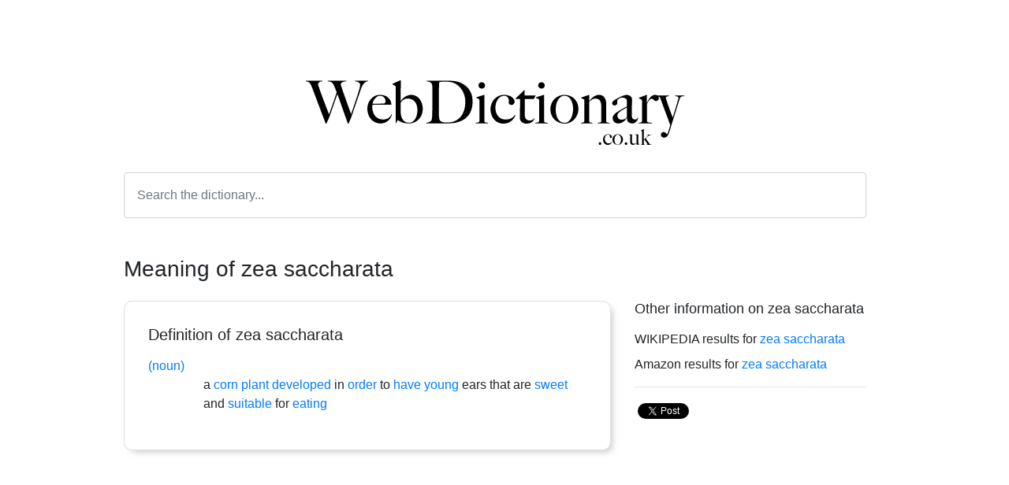

--- FILE ---
content_type: text/html; charset=UTF-8
request_url: https://www.webdictionary.co.uk/words/zea_saccharata
body_size: 2967
content:
<!doctype html>
<html lang="en">
  <head>
    <!-- Global site tag (gtag.js) - Google Analytics -->
    <script async src="https://www.googletagmanager.com/gtag/js?id=UA-8776746-10"></script>
    <script>
      window.dataLayer = window.dataLayer || [];
      function gtag(){dataLayer.push(arguments);}
      gtag('js', new Date());

      gtag('config', 'UA-8776746-10');
    </script>
    <script data-ad-client="ca-pub-3312315029066276" async src="https://pagead2.googlesyndication.com/pagead/js/adsbygoogle.js"></script>
    <!-- Required meta tags -->
    <meta charset="utf-8">
    <meta name="viewport" content="width=device-width, initial-scale=1, shrink-to-fit=no">

    <!-- Bootstrap CSS -->
    <link rel="stylesheet" href="https://maxcdn.bootstrapcdn.com/bootstrap/4.0.0/css/bootstrap.min.css" integrity="sha384-Gn5384xqQ1aoWXA+058RXPxPg6fy4IWvTNh0E263XmFcJlSAwiGgFAW/dAiS6JXm" crossorigin="anonymous">

    <title>zea saccharata meaning | definition of zea saccharata at WebDictionary.co.uk</title>
    <meta name="description" content="Click here to find the definition of zea saccharata. What is the meaning of the word zea saccharata. Research zea saccharata and other words in the online dictionary and thesaurus." />
    <meta name="keywords" content="zea saccharata,zea saccharata definition,zea saccharata meaning" />
    <meta name="robots" content="index, follow" />
    <meta name="author" content="WebDictionary.co.uk" />
    <meta name="revisit-after" content="7 days" />
    <meta name="copyright" content="WebDictionary.co.uk" />

    <link rel="canonical" href="https://www.webdictionary.co.uk/words/zea_saccharata" />
    <link rel="image_src" href="https://www.webdictionary.co.uk/img/word/zea_saccharata.png" /> 
    <meta property="og:url" content="https://www.webdictionary.co.uk/words/zea_saccharata"/>
    <meta property="og:title" content="zea saccharata meaning | definition of zea saccharata at WebDictionary.co.uk"/>
    <meta property="og:description" content="Click here to find the definition of zea saccharata. What is the meaning of the word zea saccharata. Research zea saccharata and other words in the online dictionary and thesaurus."/>
    <meta property="og:type" content="website"/>
    <meta property="og:image" content="https://www.webdictionary.co.uk/img/word/zea_saccharata.png"/>
    <meta property="og:site_name" content="WebDictionary.co.uk"/>
    <link rel="icon" href="/img/favicon.png" type="image/png">
    <style>
    html,body { height:100%; }
    .letters a { margin-left:5px; margin-right:5px; color:#000000; text-decoration:underline; }
    .letters a:hover { color:#666666; }
    .searches { padding-top:30px; text-align:center; }
    .searches h3, h4 { padding-bottom:15px; color:#666666; font-size:18px; }
    .searches a { margin-left:5px; margin-right:5px;  }
    .word {
      display:inline;
      margin-bottom:10px;
    }
    .rounded {
      border-radius:10px!important;
    }
    .shadow {
      -webkit-box-shadow: 5px 5px 10px -4px rgba(0,0,0,0.25);
      -moz-box-shadow: 5px 5px 10px -4px rgba(0,0,0,0.25);
      box-shadow: 5px 5px 10px -4px rgba(0,0,0,0.25);
    }
    h1 {
      font-size:28px;
    }
    h2 {
      font-size:24px;
    }
    h3 {
      font-size:18px;
    }

    @media  only screen and (max-width: 768px) {
      .wordcellblock {
        padding:0px !important;
        margin:0px!important;
      }
      .logo {
        max-width:75%!important;
      }
    }
    </style>
  </head>
  <body>
    <!-- Load Facebook SDK for JavaScript -->
    <div id="fb-root"></div>
      <script>(function(d, s, id) {
        var js, fjs = d.getElementsByTagName(s)[0];
        if (d.getElementById(id)) return;
        js = d.createElement(s); js.id = id;
        js.src = "https://connect.facebook.net/en_US/sdk.js#xfbml=1&version=v3.0";
        fjs.parentNode.insertBefore(js, fjs);
      }(document, 'script', 'facebook-jssdk'));</script>
    <div id="contentContainer" class="container h-100">
        

<div class="row h-100">
    <div class="col h-100 d-table">
        <div class="d-table-cell align-middle">
            <div class="wordcellblock ml-5 mr-5 pl-4 pr-5">
                <div class="text-center pb-4">
                    <a href="/"><img src="/img/web-dictionary-logo.png" height="75px" alt="Web Dictionary" class="logo img-fluid mt-2"></a>
                </div>
                <form id="searchForm" action="#" class="text-center">
                    <input id="word" name="word" type="text" class="form-control p-3" placeholder="Search the dictionary...">
                </form>
                <h1 class="mt-5">Meaning of zea saccharata</h1>

                <div class="row mt-4 mb-5">
                    <div class="col col-12 col-md-8 pb-3">
                        <div class="card shadow rounded">
                            <div class="card-body" style="padding:30px;">
                                <h2 class="mb-3" style="font-size:20px;">Definition of zea saccharata</h2>
                                                                                                    <div style="padding-left:70px;" class="mb-3">
                                                                            <span class="text-primary" style="width:70px;display:block;margin-left:-70px;">(noun) </span>
                                                                                                                                                         a <a href="/words/corn">corn</a> <a href="/words/plant">plant</a> <a href="/words/developed">developed</a> in <a href="/words/order">order</a> to <a href="/words/have">have</a> <a href="/words/young">young</a> ears that are <a href="/words/sweet">sweet</a> and <a href="/words/suitable">suitable</a> for <a href="/words/eating">eating</a>
                                                                        </div>
                                                            </div>
                        </div>
                    </div>
                    <div  class="col col-12 col-md-4 pb-3">
                        <h2 style="font-size:18px;" class="mb-3">Other information on zea saccharata</h2>
                        <div class="mb-2">WIKIPEDIA results for <a href="https://en.wikipedia.org/wiki/zea_saccharata" >zea saccharata</a></div>
                        <div class="mb-2">Amazon results for <a href="https://www.amazon.co.uk/s?k=zea_saccharata" >zea saccharata</a></div>
                        <hr>
                        <!-- Your share button code -->
                        <div class="fb-share-button float-left" 
                            data-href="https://www.webdictionary.co.uk/words/zea_saccharata" 
                            data-layout="button">
                        </div>
                        <div class=" float-left mt-1 ml-1">
                            <a href="https://twitter.com/share?ref_src=twsrc%5Etfw" class="twitter-share-button" data-show-count="false">Tweet</a><script async src="https://platform.twitter.com/widgets.js" charset="utf-8"></script>
                        </div>
                    </div>
                </div>
            </div>
        </div>
    </div>
</div>


    </div>
    <div id="footerContainer" class="container">
    <footer class="row mt-4 mb-5">
      <div class="col col-12 text-center">
        <p><a href="/" class="btn btn-link" title="Home">Home</a> <a href="/about" class="btn btn-link" title="About">About</a></p> 
        <p>Web Dictionary &copy; 1999 - 2026. All rights reserved.</p>
      </div>
    </footer>
    </div>
    

    <!-- Optional JavaScript -->
    <!-- jQuery first, then Popper.js, then Bootstrap JS -->
    <script src="https://code.jquery.com/jquery-3.2.1.slim.min.js" integrity="sha384-KJ3o2DKtIkvYIK3UENzmM7KCkRr/rE9/Qpg6aAZGJwFDMVNA/GpGFF93hXpG5KkN" crossorigin="anonymous"></script>
    <script src="https://cdnjs.cloudflare.com/ajax/libs/popper.js/1.12.9/umd/popper.min.js" integrity="sha384-ApNbgh9B+Y1QKtv3Rn7W3mgPxhU9K/ScQsAP7hUibX39j7fakFPskvXusvfa0b4Q" crossorigin="anonymous"></script>
    <script src="https://maxcdn.bootstrapcdn.com/bootstrap/4.0.0/js/bootstrap.min.js" integrity="sha384-JZR6Spejh4U02d8jOt6vLEHfe/JQGiRRSQQxSfFWpi1MquVdAyjUar5+76PVCmYl" crossorigin="anonymous"></script>
    <script>
      jQuery(document).ready(function($){
        $('#searchForm').on('submit', function(e){
          e.preventDefault();
          console.log('#word');
          if($('#word').val() != '') {
            window.location.href = "https://www.webdictionary.co.uk/" +'words/'+$('#word').val().replace(' ','_');
          }
          return false;
        });

        $('#footerContainer').css('margin-top', ($('#contentContainer .d-table').height() - $(window).height())+'px');

        $(window).resize(function(){
          $('#footerContainer').css('margin-top', ($('#contentContainer .d-table').height() - $(window).height())+'px');
        });

      });
    </script>
  <script defer src="https://static.cloudflareinsights.com/beacon.min.js/vcd15cbe7772f49c399c6a5babf22c1241717689176015" integrity="sha512-ZpsOmlRQV6y907TI0dKBHq9Md29nnaEIPlkf84rnaERnq6zvWvPUqr2ft8M1aS28oN72PdrCzSjY4U6VaAw1EQ==" data-cf-beacon='{"version":"2024.11.0","token":"a60e0cd1700e4785902a54e858ef7da2","r":1,"server_timing":{"name":{"cfCacheStatus":true,"cfEdge":true,"cfExtPri":true,"cfL4":true,"cfOrigin":true,"cfSpeedBrain":true},"location_startswith":null}}' crossorigin="anonymous"></script>
</body>
</html>

--- FILE ---
content_type: text/html; charset=utf-8
request_url: https://www.google.com/recaptcha/api2/aframe
body_size: 265
content:
<!DOCTYPE HTML><html><head><meta http-equiv="content-type" content="text/html; charset=UTF-8"></head><body><script nonce="AL86pMq0GjP3sydlbLqs0A">/** Anti-fraud and anti-abuse applications only. See google.com/recaptcha */ try{var clients={'sodar':'https://pagead2.googlesyndication.com/pagead/sodar?'};window.addEventListener("message",function(a){try{if(a.source===window.parent){var b=JSON.parse(a.data);var c=clients[b['id']];if(c){var d=document.createElement('img');d.src=c+b['params']+'&rc='+(localStorage.getItem("rc::a")?sessionStorage.getItem("rc::b"):"");window.document.body.appendChild(d);sessionStorage.setItem("rc::e",parseInt(sessionStorage.getItem("rc::e")||0)+1);localStorage.setItem("rc::h",'1768735727110');}}}catch(b){}});window.parent.postMessage("_grecaptcha_ready", "*");}catch(b){}</script></body></html>